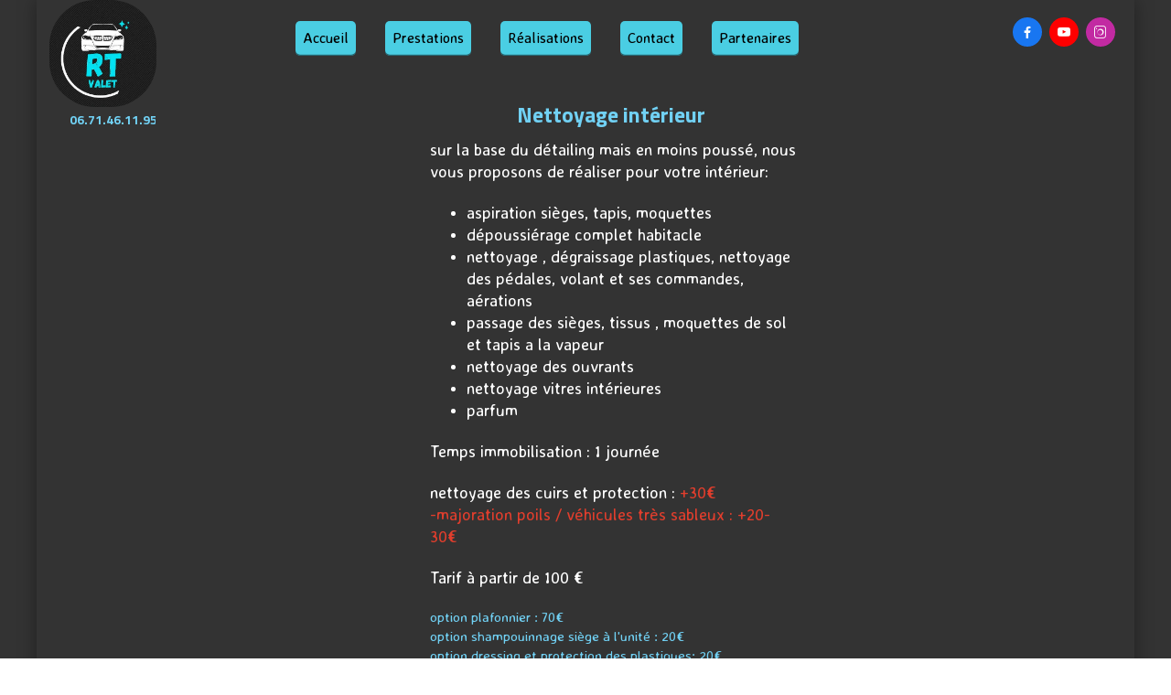

--- FILE ---
content_type: text/css
request_url: https://www.rt-valet.fr/assets/precompile/cpts/common/social_block-79f5061b79dc8dfff28727961745ceab.css
body_size: 516
content:
.socialblock{display:-webkit-box;display:flex;-webkit-box-orient:horizontal;-webkit-box-direction:normal;flex-direction:row;-webkit-box-pack:center;justify-content:center;-webkit-box-align:center;align-items:center}.socialblock>a{cursor:pointer;text-decoration:none}.socialblock>a:hover{text-decoration:none}.socialblock>a>div{display:-webkit-box;display:flex;-webkit-box-align:center;align-items:center;-webkit-box-pack:center;justify-content:center;text-align:center}.socialblock_style_round>a>div,.sselector_popup .socialblock_style_round{border-radius:22px}.socialblock_style_square>a>div,.sselector_popup .socialblock_style_square{border-radius:2px}.socialblock_style_rounded>a>div,.sselector_popup .socialblock_style_rounded{border-radius:8px}.sselector_sizes .socialblock_style_circle,.sselector_styles .socialblock_style_circle{border-radius:22px;border:solid 4px}.socialblock_size_24>a:not(:last-child){margin-right:5px}.socialblock_size_24>a>div{width:24px;height:24px;font-size:12px}.socialblock_size_24>a>div .fonticon{width:12px;height:12px}.socialblock_size_24.socialblock_style_circle>a>div{border:solid 2px;border-radius:24px;font-size:10px}.socialblock_size_32>a:not(:last-child){margin-right:8px}.socialblock_size_32>a>div{width:32px;height:32px;font-size:14px}.socialblock_size_32>a>div .fonticon{width:14px;height:14px}.socialblock_size_32.socialblock_style_circle>a>div{border:solid 3px;border-radius:32px;font-size:14px}.socialblock_size_40>a:not(:last-child){margin-right:10px}.socialblock_size_40>a>div{width:40px;height:40px;font-size:17px}.socialblock_size_40>a>div .fonticon{width:17px;height:17px}.socialblock_size_40.socialblock_style_circle>a>div{border:solid 4px;border-radius:40px;font-size:16px}


--- FILE ---
content_type: text/plain
request_url: https://st0.cdnsw.com/assets/cpts/fr/UI_Social2-b8f14b1b1b233d3694c2f8c5b067ab34.xml
body_size: 1577
content:
<?xml version='1.0' encoding='UTF-8'?><uidget><metadata><name>RÃ©seaux sociaux</name><api_version>1.0</api_version><size height='200' width='300' /><blog en='293' /></metadata><view><content>&lt;div class=&quot;usl2_node&quot;&gt;&lt;/div&gt;
</content><properties><social_selector block_selector_toolbar='{"icon": "editor_settings"}' default_action='true' icon='option' name='social_configuration' text='Services' /></properties></view><script>UI_List.UI_Social2={initialize:function(e){this.cpt=e
;e.setOptions([&quot;locked&quot;,&quot;footer&quot;,&quot;sticky&quot;,&quot;fixed&quot;,&quot;not_resizable&quot;])
},onDisplay:function(){var e=this;e.created=!1
;this._create().then(function(){e._setSize()})
;sigCtl.connect(&quot;Version.selectPageFg&quot;,function(){
v.getSelectedPage()!=e.cpt.getPage()&amp;&amp;&quot;Section&quot;==e.cpt.parent.type||e._create()
})
;&quot;editor&quot;==v.mode&amp;&amp;is_colored()&amp;&amp;sigCtl.connect(&quot;Theme.changed&quot;,function(){
e._create()})},onPropertyChanged:function(e){var t=this
;e.includes(&quot;social_configuration&quot;)&amp;&amp;this._create().then(function(){
t._setSize()})},onResizeStop:function(){
if(&quot;editor&quot;==v.mode&amp;&amp;this.created){var e=this
;&quot;embed&quot;==(this.cpt.getData(&quot;social_configuration&quot;)||{}).type?this._create({
w:this.cpt.W(),h:this.cpt.H()}).then(function(){e._setSize()
}):this._setSize()}},onDeviceChanged:function(){var e=this
;this._create().then(function(){e._setSize()})},
onSocialSelectorChange:function(e,t){
e.type!=t.type&amp;&amp;this._setDefaultSize()},_create:function(e){
var e=e||{},t=this,i=this.cpt.getData(&quot;social_configuration&quot;)
;if(i)return this.cpt.componentBody.setSocials($.extend({
width:&quot;mobile_tree&quot;==deviceController.device?$(&quot;#mobile_wrapper&quot;).width():e.w||this.cpt.prop().w,
height:e.h||this.cpt.prop().h||this.cpt.prop(&quot;desktop&quot;).h
},i)).then(function(){t.created=!0});t.created=!0
;&quot;editor&quot;==v.mode?this.cpt.componentBody.empty().append(CptAdmin.createEmptyBlockPlaceholder({
icon:{name:&quot;ui_social2&quot;,size:&quot;large&quot;},
title:&quot;Module R\xe9seaux Sociaux&quot;,
content:&quot;Vous n&apos;avez pas termin\xe9 la configuration du module.\nDouble-cliquez sur le module pour terminer la configuration.&quot;
})):this.cpt.componentBody.hide();return $.Deferred().resolve()
},_setSize:function(){
var e=this,t=this.cpt.getData(&quot;social_configuration&quot;)||{}
;if([&quot;share&quot;,&quot;link&quot;].include(t.type)){
var i=this.cpt.componentBody.find(&quot;.socialblock &gt; a&quot;).to_a().reduce(function(e,t){
return e+parseInt($(t).outerWidth(!0))+parseInt($(t).css(&quot;marginRight&quot;))
},0);this.cpt.setSize({
h:this.cpt.componentBody.find(&quot;.socialblock&quot;).height(),w:i})
}else if(&quot;embed&quot;==t.type){var o={facebook_post:[750,550],
twitter_post:[550,700]
}[t.embed_service+&quot;_&quot;+t.embed_mode]||[],c={facebook_post:200
}[t.embed_service+&quot;_&quot;+t.embed_mode]||0
;if(&quot;mobile_tree&quot;==deviceController.device){
var n=$(&quot;#mobile_wrapper&quot;).width();this.cpt.W()&gt;n&amp;&amp;(o[0]=n)
;o[1]&amp;&amp;(o[1]=Math.min(.75*(&quot;editor&quot;==v.mode?800:$(window).height()),o[1]))
}this.cpt.setSize({w:this.cpt.W()&gt;o[0]?o[0]:this.cpt.prop().w,
h:this.cpt.H()&gt;o[1]||this.cpt.H()&lt;c?o[1]:this.cpt.H()})
;&quot;editor&quot;!=v.mode&amp;&amp;&quot;mobile_tree&quot;!=deviceController.device||&quot;embed&quot;!=t.type||&quot;facebook&quot;!=t.embed_service||&quot;post&quot;!=t.embed_mode||setTimeout(function(){
var t=e.cpt.componentBody.find(&quot;.fb-post&quot;).height()
;e.cpt.setSize({h:t})},500)}},_setDefaultSize:function(){
switch((this.cpt.getData(&quot;social_configuration&quot;)||{}).type){
case&quot;embed&quot;:this.cpt.setSize({h:450,w:450})}}};</script></uidget>